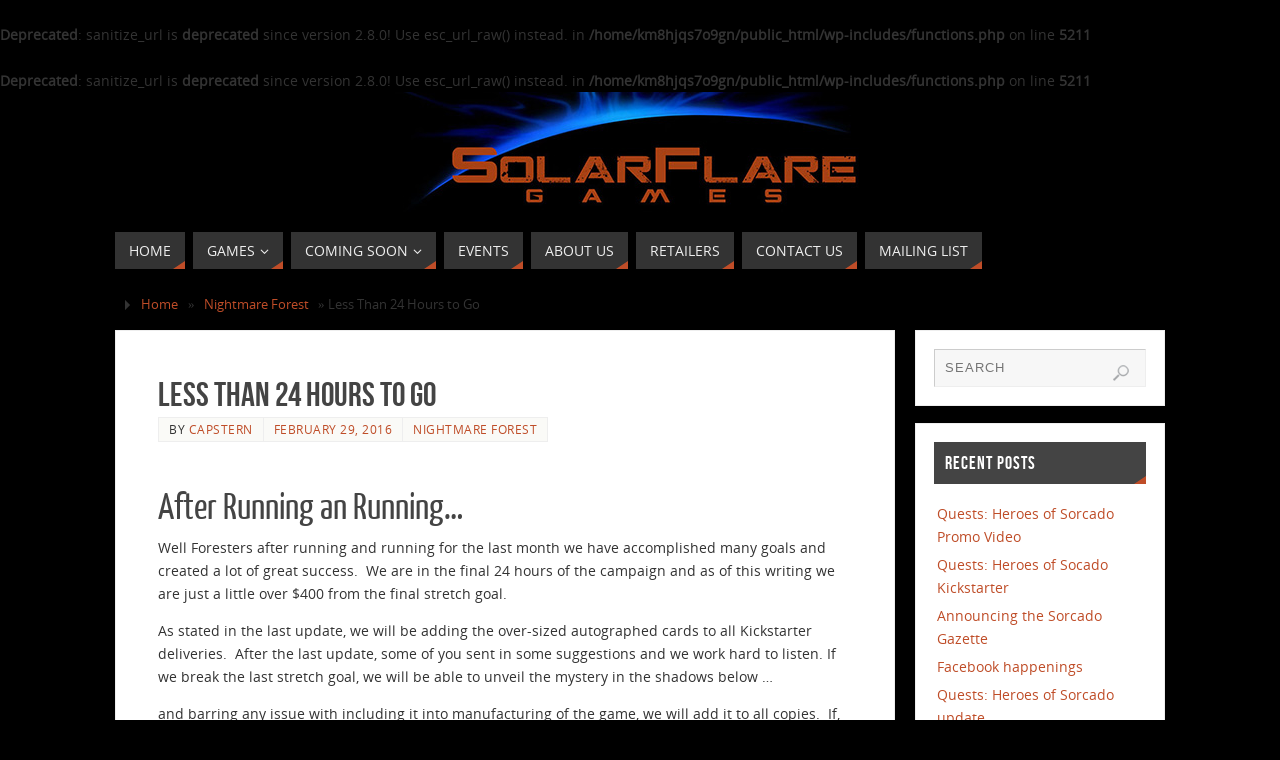

--- FILE ---
content_type: text/html; charset=UTF-8
request_url: https://solarflaregames.com/less-than-24-hours-to-go/
body_size: 12094
content:
<br />
<b>Deprecated</b>:  sanitize_url is <strong>deprecated</strong> since version 2.8.0! Use esc_url_raw() instead. in <b>/home/km8hjqs7o9gn/public_html/wp-includes/functions.php</b> on line <b>5211</b><br />
<br />
<b>Deprecated</b>:  sanitize_url is <strong>deprecated</strong> since version 2.8.0! Use esc_url_raw() instead. in <b>/home/km8hjqs7o9gn/public_html/wp-includes/functions.php</b> on line <b>5211</b><br />
<!DOCTYPE html><html lang="en-US"><head><meta name="viewport" content="width=device-width, user-scalable=yes, initial-scale=1.0, minimum-scale=1.0, maximum-scale=3.0"><meta http-equiv="Content-Type" content="text/html; charset=UTF-8" /><link rel="profile" href="http://gmpg.org/xfn/11" /><link rel="pingback" href="http://solarflaregames.com/xmlrpc.php" /> <script>(function(d){
              var js, id = 'powr-js', ref = d.getElementsByTagName('script')[0];
              if (d.getElementById(id)) {return;}
              js = d.createElement('script'); js.id = id; js.async = true;
              js.src = '//www.powr.io/powr.js';
              js.setAttribute('powr-token','dRNNipUd201432069318');
              js.setAttribute('external-type','wordpress');
              ref.parentNode.insertBefore(js, ref);
            }(document));</script> <meta name='robots' content='index, follow, max-image-preview:large, max-snippet:-1, max-video-preview:-1' /> <!-- This site is optimized with the Yoast SEO plugin v18.5.1 - https://yoast.com/wordpress/plugins/seo/ --><link media="all" href="http://solarflaregames.com/wp-content/cache/autoptimize/css/autoptimize_37b6894c3ba84c39d9f22b75c1c2e052.css" rel="stylesheet" /><title>Less Than 24 Hours to Go |</title><link rel="canonical" href="http://solarflaregames.com/less-than-24-hours-to-go/" /><meta property="og:locale" content="en_US" /><meta property="og:type" content="article" /><meta property="og:title" content="Less Than 24 Hours to Go |" /><meta property="og:description" content="After Running an Running&#8230; Well Foresters after running and running for the last month we have accomplished many goals and created a lot of great success.  We are in the final 24 hours of the campaign and as of this writing we are just a little over $400 from the… Continue reading" /><meta property="og:url" content="http://solarflaregames.com/less-than-24-hours-to-go/" /><meta property="article:publisher" content="https://www.facebook.com/solarflaregames" /><meta property="article:published_time" content="2016-02-29T05:16:37+00:00" /><meta property="og:image" content="https://ci4.googleusercontent.com/proxy/[base64]s0-d-e1-ft#https://ksr-ugc.imgix.net/assets/005/444/376/106946984df50e68371ccf6557cad0d2_original.jpg?v=1456722817&#038;w=700&#038;fit=max&#038;auto=format&#038;q=92&#038;s=c83ecf8ffe35760d6155ae9d9ac25688" /><meta name="twitter:card" content="summary_large_image" /><meta name="twitter:creator" content="@bravefrontier" /><meta name="twitter:site" content="@bravefrontier" /><meta name="twitter:label1" content="Written by" /><meta name="twitter:data1" content="Capstern" /><meta name="twitter:label2" content="Est. reading time" /><meta name="twitter:data2" content="2 minutes" /> <script type="application/ld+json" class="yoast-schema-graph">{"@context":"https://schema.org","@graph":[{"@type":"WebSite","@id":"http://solarflaregames.com/#website","url":"http://solarflaregames.com/","name":"","description":"","potentialAction":[{"@type":"SearchAction","target":{"@type":"EntryPoint","urlTemplate":"http://solarflaregames.com/?s={search_term_string}"},"query-input":"required name=search_term_string"}],"inLanguage":"en-US"},{"@type":"ImageObject","@id":"http://solarflaregames.com/less-than-24-hours-to-go/#primaryimage","inLanguage":"en-US","url":"https://ci4.googleusercontent.com/proxy/[base64]s0-d-e1-ft#https://ksr-ugc.imgix.net/assets/005/444/376/106946984df50e68371ccf6557cad0d2_original.jpg?v=1456722817&amp;w=700&amp;fit=max&amp;auto=format&amp;q=92&amp;s=c83ecf8ffe35760d6155ae9d9ac25688","contentUrl":"https://ci4.googleusercontent.com/proxy/[base64]s0-d-e1-ft#https://ksr-ugc.imgix.net/assets/005/444/376/106946984df50e68371ccf6557cad0d2_original.jpg?v=1456722817&amp;w=700&amp;fit=max&amp;auto=format&amp;q=92&amp;s=c83ecf8ffe35760d6155ae9d9ac25688"},{"@type":"WebPage","@id":"http://solarflaregames.com/less-than-24-hours-to-go/#webpage","url":"http://solarflaregames.com/less-than-24-hours-to-go/","name":"Less Than 24 Hours to Go |","isPartOf":{"@id":"http://solarflaregames.com/#website"},"primaryImageOfPage":{"@id":"http://solarflaregames.com/less-than-24-hours-to-go/#primaryimage"},"datePublished":"2016-02-29T05:16:37+00:00","dateModified":"2016-02-29T05:16:37+00:00","author":{"@id":"http://solarflaregames.com/#/schema/person/4584fe69a86f2e4361ee5bc007236a81"},"breadcrumb":{"@id":"http://solarflaregames.com/less-than-24-hours-to-go/#breadcrumb"},"inLanguage":"en-US","potentialAction":[{"@type":"ReadAction","target":["http://solarflaregames.com/less-than-24-hours-to-go/"]}]},{"@type":"BreadcrumbList","@id":"http://solarflaregames.com/less-than-24-hours-to-go/#breadcrumb","itemListElement":[{"@type":"ListItem","position":1,"name":"Home","item":"http://solarflaregames.com/"},{"@type":"ListItem","position":2,"name":"Less Than 24 Hours to Go"}]},{"@type":"Person","@id":"http://solarflaregames.com/#/schema/person/4584fe69a86f2e4361ee5bc007236a81","name":"Capstern","url":"http://solarflaregames.com/author/capstern/"}]}</script> <!-- / Yoast SEO plugin. --><link rel='dns-prefetch' href='//maxcdn.bootstrapcdn.com' /><link rel='dns-prefetch' href='//s.w.org' /><link href='https://sp-ao.shortpixel.ai' rel='preconnect' /><link rel="alternate" type="application/rss+xml" title=" &raquo; Feed" href="http://solarflaregames.com/feed/" /><link rel="alternate" type="application/rss+xml" title=" &raquo; Comments Feed" href="http://solarflaregames.com/comments/feed/" /><link rel="alternate" type="text/calendar" title=" &raquo; iCal Feed" href="http://solarflaregames.com/events/?ical=1" /> <!-- This site uses the Google Analytics by MonsterInsights plugin v8.5.0 - Using Analytics tracking - https://www.monsterinsights.com/ --> <script src="http://www.googletagmanager.com/gtag/js?id=UA-54866612-1"  data-cfasync="false" data-wpfc-render="false" type="text/javascript" async></script> <script data-cfasync="false" data-wpfc-render="false" type="text/javascript">var mi_version = '8.5.0';
				var mi_track_user = true;
				var mi_no_track_reason = '';
				
								var disableStrs = [
															'ga-disable-UA-54866612-1',
									];

				/* Function to detect opted out users */
				function __gtagTrackerIsOptedOut() {
					for ( var index = 0; index < disableStrs.length; index++ ) {
						if ( document.cookie.indexOf( disableStrs[ index ] + '=true' ) > -1 ) {
							return true;
						}
					}

					return false;
				}

				/* Disable tracking if the opt-out cookie exists. */
				if ( __gtagTrackerIsOptedOut() ) {
					for ( var index = 0; index < disableStrs.length; index++ ) {
						window[ disableStrs[ index ] ] = true;
					}
				}

				/* Opt-out function */
				function __gtagTrackerOptout() {
					for ( var index = 0; index < disableStrs.length; index++ ) {
						document.cookie = disableStrs[ index ] + '=true; expires=Thu, 31 Dec 2099 23:59:59 UTC; path=/';
						window[ disableStrs[ index ] ] = true;
					}
				}

				if ( 'undefined' === typeof gaOptout ) {
					function gaOptout() {
						__gtagTrackerOptout();
					}
				}
								window.dataLayer = window.dataLayer || [];

				window.MonsterInsightsDualTracker = {
					helpers: {},
					trackers: {},
				};
				if ( mi_track_user ) {
					function __gtagDataLayer() {
						dataLayer.push( arguments );
					}

					function __gtagTracker( type, name, parameters ) {
						if (!parameters) {
							parameters = {};
						}

						if (parameters.send_to) {
							__gtagDataLayer.apply( null, arguments );
							return;
						}

						if ( type === 'event' ) {
							
															parameters.send_to = monsterinsights_frontend.ua;
								__gtagDataLayer( type, name, parameters );
													} else {
							__gtagDataLayer.apply( null, arguments );
						}
					}
					__gtagTracker( 'js', new Date() );
					__gtagTracker( 'set', {
						'developer_id.dZGIzZG' : true,
											} );
															__gtagTracker( 'config', 'UA-54866612-1', {"forceSSL":"true"} );
										window.gtag = __gtagTracker;											(function () {
							/* https://developers.google.com/analytics/devguides/collection/analyticsjs/ */
							/* ga and __gaTracker compatibility shim. */
							var noopfn = function () {
								return null;
							};
							var newtracker = function () {
								return new Tracker();
							};
							var Tracker = function () {
								return null;
							};
							var p = Tracker.prototype;
							p.get = noopfn;
							p.set = noopfn;
							p.send = function (){
								var args = Array.prototype.slice.call(arguments);
								args.unshift( 'send' );
								__gaTracker.apply(null, args);
							};
							var __gaTracker = function () {
								var len = arguments.length;
								if ( len === 0 ) {
									return;
								}
								var f = arguments[len - 1];
								if ( typeof f !== 'object' || f === null || typeof f.hitCallback !== 'function' ) {
									if ( 'send' === arguments[0] ) {
										var hitConverted, hitObject = false, action;
										if ( 'event' === arguments[1] ) {
											if ( 'undefined' !== typeof arguments[3] ) {
												hitObject = {
													'eventAction': arguments[3],
													'eventCategory': arguments[2],
													'eventLabel': arguments[4],
													'value': arguments[5] ? arguments[5] : 1,
												}
											}
										}
										if ( 'pageview' === arguments[1] ) {
											if ( 'undefined' !== typeof arguments[2] ) {
												hitObject = {
													'eventAction': 'page_view',
													'page_path' : arguments[2],
												}
											}
										}
										if ( typeof arguments[2] === 'object' ) {
											hitObject = arguments[2];
										}
										if ( typeof arguments[5] === 'object' ) {
											Object.assign( hitObject, arguments[5] );
										}
										if ( 'undefined' !== typeof arguments[1].hitType ) {
											hitObject = arguments[1];
											if ( 'pageview' === hitObject.hitType ) {
												hitObject.eventAction = 'page_view';
											}
										}
										if ( hitObject ) {
											action = 'timing' === arguments[1].hitType ? 'timing_complete' : hitObject.eventAction;
											hitConverted = mapArgs( hitObject );
											__gtagTracker( 'event', action, hitConverted );
										}
									}
									return;
								}

								function mapArgs( args ) {
									var arg, hit = {};
									var gaMap = {
										'eventCategory': 'event_category',
										'eventAction': 'event_action',
										'eventLabel': 'event_label',
										'eventValue': 'event_value',
										'nonInteraction': 'non_interaction',
										'timingCategory': 'event_category',
										'timingVar': 'name',
										'timingValue': 'value',
										'timingLabel': 'event_label',
										'page' : 'page_path',
										'location' : 'page_location',
										'title' : 'page_title',
									};
									for ( arg in args ) {
																				if ( ! ( ! args.hasOwnProperty(arg) || ! gaMap.hasOwnProperty(arg) ) ) {
											hit[gaMap[arg]] = args[arg];
										} else {
											hit[arg] = args[arg];
										}
									}
									return hit;
								}

								try {
									f.hitCallback();
								} catch ( ex ) {
								}
							};
							__gaTracker.create = newtracker;
							__gaTracker.getByName = newtracker;
							__gaTracker.getAll = function () {
								return [];
							};
							__gaTracker.remove = noopfn;
							__gaTracker.loaded = true;
							window['__gaTracker'] = __gaTracker;
						})();
									} else {
										console.log( "" );
					( function () {
							function __gtagTracker() {
								return null;
							}
							window['__gtagTracker'] = __gtagTracker;
							window['gtag'] = __gtagTracker;
					} )();
									}</script> <!-- / Google Analytics by MonsterInsights --> <script type="text/javascript">window._wpemojiSettings = {"baseUrl":"https:\/\/s.w.org\/images\/core\/emoji\/13.1.0\/72x72\/","ext":".png","svgUrl":"https:\/\/s.w.org\/images\/core\/emoji\/13.1.0\/svg\/","svgExt":".svg","source":{"concatemoji":"http:\/\/solarflaregames.com\/wp-includes\/js\/wp-emoji-release.min.js?ver=5.8.4"}};
			!function(e,a,t){var n,r,o,i=a.createElement("canvas"),p=i.getContext&&i.getContext("2d");function s(e,t){var a=String.fromCharCode;p.clearRect(0,0,i.width,i.height),p.fillText(a.apply(this,e),0,0);e=i.toDataURL();return p.clearRect(0,0,i.width,i.height),p.fillText(a.apply(this,t),0,0),e===i.toDataURL()}function c(e){var t=a.createElement("script");t.src=e,t.defer=t.type="text/javascript",a.getElementsByTagName("head")[0].appendChild(t)}for(o=Array("flag","emoji"),t.supports={everything:!0,everythingExceptFlag:!0},r=0;r<o.length;r++)t.supports[o[r]]=function(e){if(!p||!p.fillText)return!1;switch(p.textBaseline="top",p.font="600 32px Arial",e){case"flag":return s([127987,65039,8205,9895,65039],[127987,65039,8203,9895,65039])?!1:!s([55356,56826,55356,56819],[55356,56826,8203,55356,56819])&&!s([55356,57332,56128,56423,56128,56418,56128,56421,56128,56430,56128,56423,56128,56447],[55356,57332,8203,56128,56423,8203,56128,56418,8203,56128,56421,8203,56128,56430,8203,56128,56423,8203,56128,56447]);case"emoji":return!s([10084,65039,8205,55357,56613],[10084,65039,8203,55357,56613])}return!1}(o[r]),t.supports.everything=t.supports.everything&&t.supports[o[r]],"flag"!==o[r]&&(t.supports.everythingExceptFlag=t.supports.everythingExceptFlag&&t.supports[o[r]]);t.supports.everythingExceptFlag=t.supports.everythingExceptFlag&&!t.supports.flag,t.DOMReady=!1,t.readyCallback=function(){t.DOMReady=!0},t.supports.everything||(n=function(){t.readyCallback()},a.addEventListener?(a.addEventListener("DOMContentLoaded",n,!1),e.addEventListener("load",n,!1)):(e.attachEvent("onload",n),a.attachEvent("onreadystatechange",function(){"complete"===a.readyState&&t.readyCallback()})),(n=t.source||{}).concatemoji?c(n.concatemoji):n.wpemoji&&n.twemoji&&(c(n.twemoji),c(n.wpemoji)))}(window,document,window._wpemojiSettings);</script> <link rel='stylesheet' id='sb-font-awesome-css'  href='https://maxcdn.bootstrapcdn.com/font-awesome/4.7.0/css/font-awesome.min.css?ver=5.8.4' type='text/css' media='all' /> <script type='text/javascript' src='http://solarflaregames.com/wp-includes/js/jquery/jquery.min.js?ver=3.6.0' id='jquery-core-js'></script> <script data-cfasync="false" data-wpfc-render="false" type="text/javascript" id='monsterinsights-frontend-script-js-extra'>/* <![CDATA[ */
var monsterinsights_frontend = {"js_events_tracking":"true","download_extensions":"doc,pdf,ppt,zip,xls,docx,pptx,xlsx","inbound_paths":"[]","home_url":"http:\/\/solarflaregames.com","hash_tracking":"false","ua":"UA-54866612-1","v4_id":""};/* ]]> */</script> <script type='text/javascript' id='bwg_frontend-js-extra'>/* <![CDATA[ */
var bwg_objectsL10n = {"bwg_field_required":"field is required.","bwg_mail_validation":"This is not a valid email address.","bwg_search_result":"There are no images matching your search.","bwg_select_tag":"Select Tag","bwg_order_by":"Order By","bwg_search":"Search","bwg_show_ecommerce":"Show Ecommerce","bwg_hide_ecommerce":"Hide Ecommerce","bwg_show_comments":"Show Comments","bwg_hide_comments":"Hide Comments","bwg_restore":"Restore","bwg_maximize":"Maximize","bwg_fullscreen":"Fullscreen","bwg_exit_fullscreen":"Exit Fullscreen","bwg_search_tag":"SEARCH...","bwg_tag_no_match":"No tags found","bwg_all_tags_selected":"All tags selected","bwg_tags_selected":"tags selected","play":"Play","pause":"Pause","is_pro":"","bwg_play":"Play","bwg_pause":"Pause","bwg_hide_info":"Hide info","bwg_show_info":"Show info","bwg_hide_rating":"Hide rating","bwg_show_rating":"Show rating","ok":"Ok","cancel":"Cancel","select_all":"Select all","lazy_load":"0","lazy_loader":"http:\/\/solarflaregames.com\/wp-content\/plugins\/photo-gallery\/images\/ajax_loader.png","front_ajax":"0","bwg_tag_see_all":"see all tags","bwg_tag_see_less":"see less tags"};
/* ]]> */</script> <script type='text/javascript' id='parabola-frontend-js-extra'>/* <![CDATA[ */
var parabola_settings = {"masonry":"0","magazine":"0","mobile":"1","fitvids":"1"};
/* ]]> */</script> <link rel="https://api.w.org/" href="http://solarflaregames.com/wp-json/" /><link rel="alternate" type="application/json" href="http://solarflaregames.com/wp-json/wp/v2/posts/989" /><link rel="EditURI" type="application/rsd+xml" title="RSD" href="http://solarflaregames.com/xmlrpc.php?rsd" /><link rel="wlwmanifest" type="application/wlwmanifest+xml" href="http://solarflaregames.com/wp-includes/wlwmanifest.xml" /><link rel='shortlink' href='http://solarflaregames.com/?p=989' /><link rel="alternate" type="application/json+oembed" href="http://solarflaregames.com/wp-json/oembed/1.0/embed?url=http%3A%2F%2Fsolarflaregames.com%2Fless-than-24-hours-to-go%2F" /><link rel="alternate" type="text/xml+oembed" href="http://solarflaregames.com/wp-json/oembed/1.0/embed?url=http%3A%2F%2Fsolarflaregames.com%2Fless-than-24-hours-to-go%2F&#038;format=xml" /> <script type="text/javascript">var ajaxurl = "http://solarflaregames.com/wp-admin/admin-ajax.php";</script><!-- Global site tag (gtag.js) - Google Analytics --> <script async src="https://www.googletagmanager.com/gtag/js?id=UA-54867914-1"></script> <script>window.dataLayer = window.dataLayer || [];
  function gtag(){dataLayer.push(arguments);}
  gtag('js', new Date());

  gtag('config', 'UA-54867914-1');</script> <script type="application/javascript">(function(b,o,n,g,s,r,c){if(b[s])return;b[s]={};b[s].scriptToken="Xy0xOTU0NjkxMzAw";b[s].callsQueue=[];b[s].api=function(){b[s].callsQueue.push(arguments);};r=o.createElement(n);c=o.getElementsByTagName(n)[0];r.async=1;r.src=g;r.id=s+n;c.parentNode.insertBefore(r,c);})(window,document,"script","https://cdn.oribi.io/Xy0xOTU0NjkxMzAw/oribi.js","ORIBI");</script><script type="text/javascript">var ajaxurl = "http://solarflaregames.com/wp-admin/admin-ajax.php";</script><meta name="tec-api-version" content="v1"><meta name="tec-api-origin" content="http://solarflaregames.com"><link rel="alternate" href="http://solarflaregames.com/wp-json/tribe/events/v1/" /> <script>document.documentElement.className = document.documentElement.className.replace( 'no-js', 'js' );</script> <link rel="icon" href="https://sp-ao.shortpixel.ai/client/to_webp,q_glossy,ret_img,w_32,h_32/http://solarflaregames.com/wp-content/uploads/2015/05/cropped-sfg-logo-16x16-1-32x32.jpg" sizes="32x32" /><link rel="icon" href="https://sp-ao.shortpixel.ai/client/to_webp,q_glossy,ret_img,w_192,h_192/http://solarflaregames.com/wp-content/uploads/2015/05/cropped-sfg-logo-16x16-1-192x192.jpg" sizes="192x192" /><link rel="apple-touch-icon" href="https://sp-ao.shortpixel.ai/client/to_webp,q_glossy,ret_img,w_180,h_180/http://solarflaregames.com/wp-content/uploads/2015/05/cropped-sfg-logo-16x16-1-180x180.jpg" /><meta name="msapplication-TileImage" content="http://solarflaregames.com/wp-content/uploads/2015/05/cropped-sfg-logo-16x16-1-270x270.jpg" /> <!--[if lt IE 9]> <script>document.createElement('header');
document.createElement('nav');
document.createElement('section');
document.createElement('article');
document.createElement('aside');
document.createElement('footer');</script> <![endif]--></head><body class="post-template-default single single-post postid-989 single-format-standard custom-background tribe-no-js parabola-image-none caption-light meta-light parabola_triagles parabola-menu-left"><div id="toTop"></div><div id="wrapper" class="hfeed"><div id="header-full"><header id="header"><div id="masthead"><div id="branding" role="banner" > <img decoding="async" id="bg_image" alt="" title="" data-src="https://sp-ao.shortpixel.ai/client/to_webp,q_glossy,ret_img/http://solarflaregames.com/wp-content/uploads/2015/05/sfg-logo-top-1050x120.jpg" class="lazyload" src="[data-uri]" /><noscript><img decoding="async" id="bg_image" alt="" title="" src="https://sp-ao.shortpixel.ai/client/to_webp,q_glossy,ret_img/http://solarflaregames.com/wp-content/uploads/2015/05/sfg-logo-top-1050x120.jpg"  /></noscript><div id="header-container"><div><div id="site-title"><span> <a href="http://solarflaregames.com/" title="" rel="home"></a> </span></div><div id="site-description" ></div></div><div class="socials" id="sheader"> <a  target="_blank"  rel="nofollow" href="http://www.facebook.com/solarflaregames"
 class="socialicons social-Facebook" title="Facebook"> <img decoding="async" alt="Facebook" data-src="https://sp-ao.shortpixel.ai/client/to_webp,q_glossy,ret_img/http://solarflaregames.com/wp-content/themes/parabola/images/socials/Facebook.png" class="lazyload" src="[data-uri]" /><noscript><img decoding="async" alt="Facebook" data-src="https://sp-ao.shortpixel.ai/client/to_webp,q_glossy,ret_img/http://solarflaregames.com/wp-content/themes/parabola/images/socials/Facebook.png" class="lazyload" src="[data-uri]" /><noscript><img decoding="async" alt="Facebook" src="https://sp-ao.shortpixel.ai/client/to_webp,q_glossy,ret_img/http://solarflaregames.com/wp-content/themes/parabola/images/socials/Facebook.png" /></noscript></noscript> </a> <a  target="_blank"  rel="nofollow" href="http://www.twitter.com/bravefrontier"
 class="socialicons social-Twitter" title="Twitter"> <img decoding="async" alt="Twitter" data-src="https://sp-ao.shortpixel.ai/client/to_webp,q_glossy,ret_img/http://solarflaregames.com/wp-content/themes/parabola/images/socials/Twitter.png" class="lazyload" src="[data-uri]" /><noscript><img decoding="async" alt="Twitter" data-src="https://sp-ao.shortpixel.ai/client/to_webp,q_glossy,ret_img/http://solarflaregames.com/wp-content/themes/parabola/images/socials/Twitter.png" class="lazyload" src="[data-uri]" /><noscript><img decoding="async" alt="Twitter" src="https://sp-ao.shortpixel.ai/client/to_webp,q_glossy,ret_img/http://solarflaregames.com/wp-content/themes/parabola/images/socials/Twitter.png" /></noscript></noscript> </a> <a  target="_blank"  rel="nofollow" href="http://www.youtube.com/c/SolarflaregamesLLC"
 class="socialicons social-YouTube" title="YouTube"> <img decoding="async" alt="YouTube" data-src="https://sp-ao.shortpixel.ai/client/to_webp,q_glossy,ret_img/http://solarflaregames.com/wp-content/themes/parabola/images/socials/YouTube.png" class="lazyload" src="[data-uri]" /><noscript><img decoding="async" alt="YouTube" data-src="https://sp-ao.shortpixel.ai/client/to_webp,q_glossy,ret_img/http://solarflaregames.com/wp-content/themes/parabola/images/socials/YouTube.png" class="lazyload" src="[data-uri]" /><noscript><img decoding="async" alt="YouTube" src="https://sp-ao.shortpixel.ai/client/to_webp,q_glossy,ret_img/http://solarflaregames.com/wp-content/themes/parabola/images/socials/YouTube.png" /></noscript></noscript> </a> <a  target="_blank"  rel="nofollow" href="https://www.instagram.com/solarflaregames/"
 class="socialicons social-Instagram" title="Instagram"> <img decoding="async" alt="Instagram" data-src="https://sp-ao.shortpixel.ai/client/to_webp,q_glossy,ret_img/http://solarflaregames.com/wp-content/themes/parabola/images/socials/Instagram.png" class="lazyload" src="[data-uri]" /><noscript><img decoding="async" alt="Instagram" data-src="https://sp-ao.shortpixel.ai/client/to_webp,q_glossy,ret_img/http://solarflaregames.com/wp-content/themes/parabola/images/socials/Instagram.png" class="lazyload" src="[data-uri]" /><noscript><img decoding="async" alt="Instagram" src="https://sp-ao.shortpixel.ai/client/to_webp,q_glossy,ret_img/http://solarflaregames.com/wp-content/themes/parabola/images/socials/Instagram.png" /></noscript></noscript> </a> <a  target="_blank"  rel="nofollow" href="/contact-us/"
 class="socialicons social-Contact" title="Contact"> <img decoding="async" alt="Contact" data-src="https://sp-ao.shortpixel.ai/client/to_webp,q_glossy,ret_img/http://solarflaregames.com/wp-content/themes/parabola/images/socials/Contact.png" class="lazyload" src="[data-uri]" /><noscript><img decoding="async" alt="Contact" data-src="https://sp-ao.shortpixel.ai/client/to_webp,q_glossy,ret_img/http://solarflaregames.com/wp-content/themes/parabola/images/socials/Contact.png" class="lazyload" src="[data-uri]" /><noscript><img decoding="async" alt="Contact" src="https://sp-ao.shortpixel.ai/client/to_webp,q_glossy,ret_img/http://solarflaregames.com/wp-content/themes/parabola/images/socials/Contact.png" /></noscript></noscript> </a></div></div><div style="clear:both;"></div></div><!-- #branding --> <a id="nav-toggle"><span>&nbsp;</span></a><nav id="access" class="jssafe" role="navigation"><div class="skip-link screen-reader-text"><a href="#content" title="Skip to content">Skip to content</a></div><div class="menu"><ul id="prime_nav" class="menu"><li id="menu-item-21" class="menu-item menu-item-type-custom menu-item-object-custom menu-item-21"><a href="http://www.solarflaregames.com"><span>Home</span></a></li><li id="menu-item-1560" class="menu-item menu-item-type-post_type menu-item-object-page menu-item-has-children menu-item-1560"><a href="http://solarflaregames.com/games/"><span>Games</span></a><ul class="sub-menu"><li id="menu-item-1928" class="menu-item menu-item-type-post_type menu-item-object-page menu-item-has-children menu-item-1928"><a href="http://solarflaregames.com/archmage-origins/"><span>Archmage Origins</span></a><ul class="sub-menu"><li id="menu-item-1945" class="menu-item menu-item-type-post_type menu-item-object-page menu-item-1945"><a href="http://solarflaregames.com/archmage-origins/archmage-origins-rules/"><span>Archmage Origins Rules</span></a></li><li id="menu-item-2038" class="menu-item menu-item-type-post_type menu-item-object-page menu-item-2038"><a href="http://solarflaregames.com/archmage-origins/archmage-origins-faq/"><span>Archmage Origins FAQ</span></a></li><li id="menu-item-2033" class="menu-item menu-item-type-post_type menu-item-object-page menu-item-2033"><a href="http://solarflaregames.com/archmage-origins/archmage-origins-reviews/"><span>Archmage Origins Reviews</span></a></li></ul></li><li id="menu-item-1100" class="menu-item menu-item-type-post_type menu-item-object-page menu-item-has-children menu-item-1100"><a href="http://solarflaregames.com/nightmare-forest/nightmare-forest-alien-invasion/"><span>Nightmare Forest: Alien Invasion</span></a><ul class="sub-menu"><li id="menu-item-1943" class="menu-item menu-item-type-post_type menu-item-object-page menu-item-1943"><a href="http://solarflaregames.com/nightmare-forest/nightmare-forest-alien-invasion/nightmare-forest-alien-invasion-rules/"><span>Nightmare Forest: Alien Invasion Rules</span></a></li></ul></li><li id="menu-item-1649" class="menu-item menu-item-type-post_type menu-item-object-page menu-item-1649"><a href="http://solarflaregames.com/nightmare-forest/nightmare-forest-udder-terror/"><span>Nightmare Forest – Udder Terror</span></a></li><li id="menu-item-1654" class="menu-item menu-item-type-post_type menu-item-object-page menu-item-has-children menu-item-1654"><a href="http://solarflaregames.com/nightmare-forest/nightmare-forest-dead-run/"><span>Nightmare Forest – Dead Run</span></a><ul class="sub-menu"><li id="menu-item-811" class="menu-item menu-item-type-post_type menu-item-object-page menu-item-811"><a href="http://solarflaregames.com/nightmare-forest/nightmare-forest-dead-run-reviews/"><span>Nightmare Forest: Dead Run Reviews</span></a></li><li id="menu-item-812" class="menu-item menu-item-type-post_type menu-item-object-page menu-item-812"><a href="http://solarflaregames.com/nightmare-forest/nightmare-forest-dead-run-rule-book/"><span>Nightmare Forest: Dead Run Rule Book</span></a></li></ul></li><li id="menu-item-2381" class="menu-item menu-item-type-post_type menu-item-object-page menu-item-has-children menu-item-2381"><a href="http://solarflaregames.com/games/quests-heroes-of-sorcado/"><span>Quests: Heroes of Sorcado</span></a><ul class="sub-menu"><li id="menu-item-2897" class="menu-item menu-item-type-post_type menu-item-object-page menu-item-2897"><a href="http://solarflaregames.com/quests-heroes-of-sorcado-previews-and-reviews/"><span>Quests: Heroes of Sorcado Previews and Reviews</span></a></li><li id="menu-item-2728" class="menu-item menu-item-type-post_type menu-item-object-page menu-item-2728"><a href="http://solarflaregames.com/sorcado-gazette-news-from-the-exciting-fantasy-world-of-sorcado/"><span>Sorcado Gazette – news from the exciting fantasy world of Sorcado</span></a></li><li id="menu-item-2918" class="menu-item menu-item-type-post_type menu-item-object-page menu-item-2918"><a href="http://solarflaregames.com/quests-heroes-of-sorcado-rule-book/"><span>Quests: Heroes of Sorcado Rule Book</span></a></li><li id="menu-item-2958" class="menu-item menu-item-type-post_type menu-item-object-page menu-item-2958"><a href="http://solarflaregames.com/quests-heroes-of-sorcado-heroes/"><span>Quests: Heroes of Sorcado – Heroes</span></a></li></ul></li><li id="menu-item-2236" class="menu-item menu-item-type-post_type menu-item-object-page menu-item-has-children menu-item-2236"><a href="http://solarflaregames.com/out-of-print-games/"><span>Out of Print Games</span></a><ul class="sub-menu"><li id="menu-item-303" class="menu-item menu-item-type-post_type menu-item-object-page menu-item-has-children menu-item-303"><a href="http://solarflaregames.com/dumpster-brawl/"><span>Dumpster Brawl</span></a><ul class="sub-menu"><li id="menu-item-426" class="menu-item menu-item-type-post_type menu-item-object-page menu-item-426"><a href="http://solarflaregames.com/dumpster-brawl/dumpster-brawl-characters/"><span>Dumpster Brawl Characters</span></a></li><li id="menu-item-389" class="menu-item menu-item-type-post_type menu-item-object-page menu-item-389"><a href="http://solarflaregames.com/dumpster-brawl/dumpster-brawl-rule-book/"><span>Dumpster Brawl Rule Book</span></a></li></ul></li><li id="menu-item-2241" class="menu-item menu-item-type-post_type menu-item-object-page menu-item-has-children menu-item-2241"><a href="http://solarflaregames.com/thrash-car/"><span>Thrash-Car</span></a><ul class="sub-menu"><li id="menu-item-2242" class="menu-item menu-item-type-post_type menu-item-object-page menu-item-2242"><a href="http://solarflaregames.com/thrash-car/thrash-car-rules/"><span>Thrash Car Rules</span></a></li></ul></li><li id="menu-item-1602" class="menu-item menu-item-type-post_type menu-item-object-page menu-item-1602"><a href="http://solarflaregames.com/the-lords-of-rock/lords-rock-moshpit/"><span>The Lords of Rock Moshpit</span></a></li><li id="menu-item-120" class="menu-item menu-item-type-post_type menu-item-object-page menu-item-has-children menu-item-120"><a href="http://solarflaregames.com/the-lords-of-rock/"><span>The Lords of Rock</span></a><ul class="sub-menu"><li id="menu-item-933" class="menu-item menu-item-type-post_type menu-item-object-page menu-item-933"><a href="http://solarflaregames.com/the-lords-of-rock/the-lords-of-rock-art-gallery/"><span>The Lords of Rock Art Gallery</span></a></li><li id="menu-item-1555" class="menu-item menu-item-type-post_type menu-item-object-page menu-item-1555"><a href="http://solarflaregames.com/the-lords-of-rock/lords-rock-rule-book/"><span>The Lords of Rock Rule Book</span></a></li><li id="menu-item-1586" class="menu-item menu-item-type-post_type menu-item-object-page menu-item-1586"><a href="http://solarflaregames.com/the-lords-of-rock/lords-rock-faq/"><span>The Lords of Rock – FAQ</span></a></li></ul></li></ul></li></ul></li><li id="menu-item-169" class="menu-item menu-item-type-post_type menu-item-object-page menu-item-has-children menu-item-169"><a href="http://solarflaregames.com/in-development/"><span>Coming Soon</span></a><ul class="sub-menu"><li id="menu-item-1956" class="menu-item menu-item-type-post_type menu-item-object-page menu-item-1956"><a href="http://solarflaregames.com/nightmare-forest/nightmare-forest-monstrous-horde/"><span>Monstrous Horde</span></a></li></ul></li><li id="menu-item-88" class="menu-item menu-item-type-post_type menu-item-object-page menu-item-88"><a href="http://solarflaregames.com/upcoming-events/"><span>Events</span></a></li><li id="menu-item-744" class="menu-item menu-item-type-post_type menu-item-object-page menu-item-744"><a href="http://solarflaregames.com/about-us/"><span>About Us</span></a></li><li id="menu-item-1551" class="menu-item menu-item-type-post_type menu-item-object-page menu-item-1551"><a href="http://solarflaregames.com/about-us/retailer-inquires/"><span>Retailers</span></a></li><li id="menu-item-138" class="menu-item menu-item-type-post_type menu-item-object-page menu-item-138"><a href="http://solarflaregames.com/contact-us/"><span>Contact Us</span></a></li><li id="menu-item-2959" class="menu-item menu-item-type-post_type menu-item-object-page menu-item-2959"><a href="http://solarflaregames.com/mailing-list/"><span>Mailing List</span></a></li></ul></div></nav><!-- #access --></div><!-- #masthead --><div style="clear:both;height:1px;width:1px;"></div></header><!-- #header --></div><!-- #header-full --><div id="main"><div  id="forbottom" ><div style="clear:both;"></div><div class="breadcrumbs"><a href="http://solarflaregames.com">Home</a> &raquo; <a href="http://solarflaregames.com/category/nightmare-forest/">Nightmare Forest</a> &raquo; <span class="current">Less Than 24 Hours to Go</span></div><!--breadcrumbs--><section id="container" class="two-columns-right"><div id="content" role="main"><div id="post-989" class="post-989 post type-post status-publish format-standard hentry category-nightmare-forest"><h1 class="entry-title">Less Than 24 Hours to Go</h1><div class="entry-meta"> &nbsp; <span class="author vcard" >By <a class="url fn n" rel="author" href="http://solarflaregames.com/author/capstern/" title="View all posts by Capstern">Capstern</a></span> <span><time class="onDate date published" datetime="2016-02-29T05:16:37+00:00"> <a href="http://solarflaregames.com/less-than-24-hours-to-go/" rel="bookmark">February 29, 2016</a> </time></span><time class="updated"  datetime="2016-02-29T05:16:37+00:00">February 29, 2016</time> <span class="bl_categ"> <a href="http://solarflaregames.com/category/nightmare-forest/" rel="tag">Nightmare Forest</a> </span></div><!-- .entry-meta --><div class="entry-content"><h1>After Running an Running&#8230;</h1><p>Well Foresters after running and running for the last month we have accomplished many goals and created a lot of great success.  We are in the final 24 hours of the campaign and as of this writing we are just a little over $400 from the final stretch goal.</p><p>As stated in the last update, we will be adding the over-sized autographed cards to all Kickstarter deliveries.  After the last update, some of you sent in some suggestions and we work hard to listen. If we break the last stretch goal, we will be able to unveil the mystery in the shadows below &#8230;</p><div><figure><img decoding="async" class="CToWUd a6T" tabindex="0" src="https://ci4.googleusercontent.com/proxy/[base64]s0-d-e1-ft#https://ksr-ugc.imgix.net/assets/005/444/376/106946984df50e68371ccf6557cad0d2_original.jpg?v=1456722817&amp;w=700&amp;fit=max&amp;auto=format&amp;q=92&amp;s=c83ecf8ffe35760d6155ae9d9ac25688" alt="" /></figure></div><p>and barring any issue with including it into manufacturing of the game, we will add it to all copies.  If, for some reason, we just cannot include it into the game &#8211; we will make sure it is one of the voting choices for over-sized cards.  We will make the art that is under the boxes on the play mat a voting choice as well.</p><p>We cannot promise 100%, but we promise that we will do everything we can, without causing an delays with the game, to get it included <i>if we break that last stretch goal</i>.</p><h1>FRANK!!!!!</h1><p>Those of you who have met us have heard the story about &#8220;Frank &#8211; Da Devil!&#8221;  I (Dave) thought I would share a fun little story here near the end of the campaign.  When I met my wife she had this pug/beagle mix named Frank.  Frank does not really like men and would just give me regular stink-eye.  So, I started referring to him as &#8220;Frank da Devil&#8221; and his cat friend Kitten as &#8220;Da Minion.&#8221;  This has been an ongoing joke in the house and even lead to turning Frank into one of the zombies.</p><div><figure><img decoding="async" class="CToWUd a6T" tabindex="0" src="https://ci6.googleusercontent.com/proxy/[base64]s0-d-e1-ft#https://ksr-ugc.imgix.net/assets/005/444/332/a1d23ecacb54d742386a7938ca13c9fe_original.jpg?v=1456721485&amp;w=700&amp;fit=max&amp;auto=format&amp;q=92&amp;s=58f5e566f323dd0d0db3ccee23552c59" alt="I know! He is  totally evil looking right?" /><figcaption>I know! He is totally evil looking right?</figcaption></figure></div><h1>I Still Hear &#8216;Em&#8230;</h1><p>The zombies are still out there and right behind us!  So, please help us all and share this link  <a href="https://emails.kickstarter.com/mpss/c/6QA/6TYCAA/t.1v3/guaYgX8jS-uJFbpOXrLmbw/h2/Kvh8eyEDYxccobuZZtapCUX-2Buyj4rUau9-2F7EUH2fWjFqybQfNFjewcuktQEk-2BxguQNjNqQejbTsF2mY2gK9XWYLq8LDvABLb7TZ7BaFJ6K6wgzfryfKQJMmcZcqoxTOy" target="_blank">https://www.kickstarter.com/<wbr />projects/bravefrontierstudios/<wbr />nightmare-forest-dead-run</a> with as many people as you can as the campaign winds down.</p><ul><li>The more people who know (wait that&#8217;s not quite right)</li><li>Knowing is half funded (no that&#8217;s not quite it either)</li><li>Share and share for stretch goals (hmmmmmm)</li></ul><p>Well you get what I mean!   Thank you all so much for your continued support and belief in this project.  Dare I call you fans?  If you think of yourself as one, please visit <a href="https://emails.kickstarter.com/mpss/c/6QA/6TYCAA/t.1v3/guaYgX8jS-uJFbpOXrLmbw/h3/xtbu-2Bg2feAj-2F8ANXUt0f8sXXtiGHwI-2BQhqjUQjzTWZ-2Fbple60MQFPpdQ6ul-2BoKUagdRC29pIMVueEfsd1vkS-2BoUw3L8Fxvt2HSKKnfwtlXE-3D" target="_blank">BoardGameGeek.com</a> and click the heart on the Nightmare Forest page and show that you are a fan.</p><p>Frank thanks you too, but he thinks you have food.</p><p>Have an amazing <span class="aBn" tabindex="0" data-term="goog_703731958"><span class="aQJ">Monday</span></span> and I look forward to seeing you all (most of you intact) at the car!</p></div><!-- .entry-content --><div class="entry-utility"> <span class="bl_bookmark">Bookmark the <a href="http://solarflaregames.com/less-than-24-hours-to-go/" title="Permalink to Less Than 24 Hours to Go" rel="bookmark">permalink</a>. </span></div><!-- .entry-utility --></div><!-- #post-## --><div id="nav-below" class="navigation"><div class="nav-previous"><a href="http://solarflaregames.com/nightmare-forest-5th-stretch-goal-shattered/" rel="prev"><span class="meta-nav">&laquo;</span> Nightmare Forest &#8211; 5th Stretch Goal Shattered!!!!</a></div><div class="nav-next"><a href="http://solarflaregames.com/come-on-everyone-i-can-see-the-road/" rel="next">Come on Everyone, I can see the Road! <span class="meta-nav">&raquo;</span></a></div></div><!-- #nav-below --><div id="comments" class="hideme"><p class="nocomments">Comments are closed.</p></div><!-- #comments --></div><!-- #content --><div id="secondary" class="widget-area sidey" role="complementary"><ul class="xoxo"><li id="search-2" class="widget-container widget_search"><form role="search" method="get" class="searchform" action="http://solarflaregames.com/"> <label> <span class="screen-reader-text">Search for:</span> <input type="search" class="s" placeholder="SEARCH" value="" name="s" /> </label> <button type="submit" class="searchsubmit"><span class="screen-reader-text">Search</span></button></form></li><li id="recent-posts-2" class="widget-container widget_recent_entries"><h3 class="widget-title">Recent Posts</h3><ul><li> <a href="http://solarflaregames.com/quests-heroes-of-sorcado-promo-video/">Quests: Heroes of Sorcado Promo Video</a></li><li> <a href="http://solarflaregames.com/quests-heroes-of-socado-kickstarter/">Quests: Heroes of Socado Kickstarter</a></li><li> <a href="http://solarflaregames.com/announcing-the-sorcado-gazette/">Announcing the Sorcado Gazette</a></li><li> <a href="http://solarflaregames.com/facebook-happenings/">Facebook happenings</a></li><li> <a href="http://solarflaregames.com/quests-heroes-of-sorcado-update/">Quests:  Heroes of Sorcado update</a></li></ul></li><li id="recent-comments-2" class="widget-container widget_recent_comments"><h3 class="widget-title">Recent Comments</h3><ul id="recentcomments"></ul></li><li id="archives-2" class="widget-container widget_archive"><h3 class="widget-title">Archives</h3><ul><li><a href='http://solarflaregames.com/2021/05/'>May 2021</a></li><li><a href='http://solarflaregames.com/2021/04/'>April 2021</a></li><li><a href='http://solarflaregames.com/2020/06/'>June 2020</a></li><li><a href='http://solarflaregames.com/2020/03/'>March 2020</a></li><li><a href='http://solarflaregames.com/2020/02/'>February 2020</a></li><li><a href='http://solarflaregames.com/2018/03/'>March 2018</a></li><li><a href='http://solarflaregames.com/2018/02/'>February 2018</a></li><li><a href='http://solarflaregames.com/2017/10/'>October 2017</a></li><li><a href='http://solarflaregames.com/2017/09/'>September 2017</a></li><li><a href='http://solarflaregames.com/2017/04/'>April 2017</a></li><li><a href='http://solarflaregames.com/2016/07/'>July 2016</a></li><li><a href='http://solarflaregames.com/2016/06/'>June 2016</a></li><li><a href='http://solarflaregames.com/2016/05/'>May 2016</a></li><li><a href='http://solarflaregames.com/2016/03/'>March 2016</a></li><li><a href='http://solarflaregames.com/2016/02/'>February 2016</a></li><li><a href='http://solarflaregames.com/2015/09/'>September 2015</a></li><li><a href='http://solarflaregames.com/2015/08/'>August 2015</a></li><li><a href='http://solarflaregames.com/2015/07/'>July 2015</a></li><li><a href='http://solarflaregames.com/2015/06/'>June 2015</a></li><li><a href='http://solarflaregames.com/2015/05/'>May 2015</a></li><li><a href='http://solarflaregames.com/2014/09/'>September 2014</a></li><li><a href='http://solarflaregames.com/2014/05/'>May 2014</a></li></ul></li><li id="categories-2" class="widget-container widget_categories"><h3 class="widget-title">Categories</h3><ul><li class="cat-item cat-item-4"><a href="http://solarflaregames.com/category/cons/">Cons</a></li><li class="cat-item cat-item-10"><a href="http://solarflaregames.com/category/dfwnn/">DFWNN</a></li><li class="cat-item cat-item-5"><a href="http://solarflaregames.com/category/dumpsterbrawl/">DumpsterBrawl</a></li><li class="cat-item cat-item-39"><a href="http://solarflaregames.com/category/heroes/">Heroes</a></li><li class="cat-item cat-item-8"><a href="http://solarflaregames.com/category/nightmare-forest/">Nightmare Forest</a></li><li class="cat-item cat-item-7"><a href="http://solarflaregames.com/category/testing/">Testing</a></li><li class="cat-item cat-item-3"><a href="http://solarflaregames.com/category/tgor/">TGoR</a></li><li class="cat-item cat-item-25"><a href="http://solarflaregames.com/category/thrash-car/">Thrash Car</a></li><li class="cat-item cat-item-21"><a href="http://solarflaregames.com/category/titanwars/">TitanWars</a></li><li class="cat-item cat-item-9"><a href="http://solarflaregames.com/category/tkvh/">TKvH</a></li><li class="cat-item cat-item-6"><a href="http://solarflaregames.com/category/tlor/">TLoR</a></li><li class="cat-item cat-item-1"><a href="http://solarflaregames.com/category/uncategorized/">Uncategorized</a></li></ul></li><li id="meta-2" class="widget-container widget_meta"><h3 class="widget-title">Meta</h3><ul><li><a rel="nofollow" href="http://solarflaregames.com/wp-login.php">Log in</a></li><li><a href="http://solarflaregames.com/feed/">Entries feed</a></li><li><a href="http://solarflaregames.com/comments/feed/">Comments feed</a></li><li><a href="https://wordpress.org/">WordPress.org</a></li></ul></li></ul></div></section><!-- #container --><div style="clear:both;"></div></div> <!-- #forbottom --></div><!-- #main --><footer id="footer" role="contentinfo"><div id="colophon"><div id="footer-widget-area"  role="complementary"  class="footerone" ><div id="second" class="widget-area"><ul class="xoxo"></ul></div><!-- #second .widget-area --></div><!-- #footer-widget-area --></div><!-- #colophon --><div id="footer2"><div id="footer2-inner"><nav class="footermenu"><ul id="menu-footer" class="menu"><li id="menu-item-590" class="menu-item menu-item-type-post_type menu-item-object-page menu-item-590"><a href="http://solarflaregames.com/shipping-policy/">Shipping Policy</a></li><li id="menu-item-596" class="menu-item menu-item-type-post_type menu-item-object-page menu-item-596"><a href="http://solarflaregames.com/privacy-policy/">Privacy Policy</a></li><li id="menu-item-617" class="menu-item menu-item-type-post_type menu-item-object-page menu-item-has-children menu-item-617"><a href="http://solarflaregames.com/about-us/">About Us</a></li><li id="menu-item-1477" class="menu-item menu-item-type-post_type menu-item-object-page menu-item-1477"><a href="http://solarflaregames.com/about-us/retailer-inquires/">Retailer Inquires</a></li></ul></nav><div id="site-copyright"><br>(c) Copyright 2020 Brave Frontier Studios, LLC - All Rights Reserved. </br> <Br> © 1985-2020, Harmony Gold USA, Inc. All Rights Reserved.  ROBOTECH and associated names, logos, and all related indicia are trademarks of Harmony Gold USA, Inc. All Rights Reserved.</br> <a href="https://robotech.com/" target="_blank" rel="noopener"><img decoding="async"   alt="" width="300" height="163" data-src="https://sp-ao.shortpixel.ai/client/to_webp,q_glossy,ret_img,w_300,h_163/http://solarflaregames.com/wp-content/uploads/2017/09/HarmonyGold-Night-300x163.jpg" class="aligncenter wp-image-2095 size-medium lazyload" src="[data-uri]" /><noscript><img decoding="async" class="aligncenter wp-image-2095 size-medium" src="https://sp-ao.shortpixel.ai/client/to_webp,q_glossy,ret_img,w_300,h_163/http://solarflaregames.com/wp-content/uploads/2017/09/HarmonyGold-Night-300x163.jpg" alt="" width="300" height="163" /></noscript></a></div><div style="text-align:center;padding:5px 0 2px;text-transform:uppercase;font-size:12px;margin:1em auto 0;"> Powered by <a target="_blank" href="http://www.cryoutcreations.eu" title="Parabola Theme by Cryout Creations">Parabola</a> &amp; <a target="_blank" href="http://wordpress.org/"
 title="Semantic Personal Publishing Platform"> WordPress. </a></div><!-- #site-info --><div class="socials" id="sfooter"> <a  target="_blank"  rel="nofollow" href="http://www.facebook.com/solarflaregames"
 class="socialicons social-Facebook" title="Facebook"> <img decoding="async" alt="Facebook" data-src="https://sp-ao.shortpixel.ai/client/to_webp,q_glossy,ret_img/http://solarflaregames.com/wp-content/themes/parabola/images/socials/Facebook.png" class="lazyload" src="[data-uri]" /><noscript><img decoding="async" alt="Facebook" data-src="https://sp-ao.shortpixel.ai/client/to_webp,q_glossy,ret_img/http://solarflaregames.com/wp-content/themes/parabola/images/socials/Facebook.png" class="lazyload" src="[data-uri]" /><noscript><img decoding="async" alt="Facebook" src="https://sp-ao.shortpixel.ai/client/to_webp,q_glossy,ret_img/http://solarflaregames.com/wp-content/themes/parabola/images/socials/Facebook.png" /></noscript></noscript> </a> <a  target="_blank"  rel="nofollow" href="http://www.twitter.com/bravefrontier"
 class="socialicons social-Twitter" title="Twitter"> <img decoding="async" alt="Twitter" data-src="https://sp-ao.shortpixel.ai/client/to_webp,q_glossy,ret_img/http://solarflaregames.com/wp-content/themes/parabola/images/socials/Twitter.png" class="lazyload" src="[data-uri]" /><noscript><img decoding="async" alt="Twitter" data-src="https://sp-ao.shortpixel.ai/client/to_webp,q_glossy,ret_img/http://solarflaregames.com/wp-content/themes/parabola/images/socials/Twitter.png" class="lazyload" src="[data-uri]" /><noscript><img decoding="async" alt="Twitter" src="https://sp-ao.shortpixel.ai/client/to_webp,q_glossy,ret_img/http://solarflaregames.com/wp-content/themes/parabola/images/socials/Twitter.png" /></noscript></noscript> </a> <a  target="_blank"  rel="nofollow" href="http://www.youtube.com/c/SolarflaregamesLLC"
 class="socialicons social-YouTube" title="YouTube"> <img decoding="async" alt="YouTube" data-src="https://sp-ao.shortpixel.ai/client/to_webp,q_glossy,ret_img/http://solarflaregames.com/wp-content/themes/parabola/images/socials/YouTube.png" class="lazyload" src="[data-uri]" /><noscript><img decoding="async" alt="YouTube" data-src="https://sp-ao.shortpixel.ai/client/to_webp,q_glossy,ret_img/http://solarflaregames.com/wp-content/themes/parabola/images/socials/YouTube.png" class="lazyload" src="[data-uri]" /><noscript><img decoding="async" alt="YouTube" src="https://sp-ao.shortpixel.ai/client/to_webp,q_glossy,ret_img/http://solarflaregames.com/wp-content/themes/parabola/images/socials/YouTube.png" /></noscript></noscript> </a> <a  target="_blank"  rel="nofollow" href="https://www.instagram.com/solarflaregames/"
 class="socialicons social-Instagram" title="Instagram"> <img decoding="async" alt="Instagram" data-src="https://sp-ao.shortpixel.ai/client/to_webp,q_glossy,ret_img/http://solarflaregames.com/wp-content/themes/parabola/images/socials/Instagram.png" class="lazyload" src="[data-uri]" /><noscript><img decoding="async" alt="Instagram" data-src="https://sp-ao.shortpixel.ai/client/to_webp,q_glossy,ret_img/http://solarflaregames.com/wp-content/themes/parabola/images/socials/Instagram.png" class="lazyload" src="[data-uri]" /><noscript><img decoding="async" alt="Instagram" src="https://sp-ao.shortpixel.ai/client/to_webp,q_glossy,ret_img/http://solarflaregames.com/wp-content/themes/parabola/images/socials/Instagram.png" /></noscript></noscript> </a> <a  target="_blank"  rel="nofollow" href="/contact-us/"
 class="socialicons social-Contact" title="Contact"> <img decoding="async" alt="Contact" data-src="https://sp-ao.shortpixel.ai/client/to_webp,q_glossy,ret_img/http://solarflaregames.com/wp-content/themes/parabola/images/socials/Contact.png" class="lazyload" src="[data-uri]" /><noscript><img decoding="async" alt="Contact" data-src="https://sp-ao.shortpixel.ai/client/to_webp,q_glossy,ret_img/http://solarflaregames.com/wp-content/themes/parabola/images/socials/Contact.png" class="lazyload" src="[data-uri]" /><noscript><img decoding="async" alt="Contact" src="https://sp-ao.shortpixel.ai/client/to_webp,q_glossy,ret_img/http://solarflaregames.com/wp-content/themes/parabola/images/socials/Contact.png" /></noscript></noscript> </a></div></div></div><!-- #footer2 --></footer><!-- #footer --></div><!-- #wrapper --> <!-- Custom Facebook Feed JS --> <script type="text/javascript">var cffajaxurl = "http://solarflaregames.com/wp-admin/admin-ajax.php";
var cfflinkhashtags = "true";</script> <script>console.debug('ORIBI Plugin Version: ' + '3.6.5.0.1.1');</script> <script>( function ( body ) {
			'use strict';
			body.className = body.className.replace( /\btribe-no-js\b/, 'tribe-js' );
		} )( document.body );</script> <script>/* <![CDATA[ */var tribe_l10n_datatables = {"aria":{"sort_ascending":": activate to sort column ascending","sort_descending":": activate to sort column descending"},"length_menu":"Show _MENU_ entries","empty_table":"No data available in table","info":"Showing _START_ to _END_ of _TOTAL_ entries","info_empty":"Showing 0 to 0 of 0 entries","info_filtered":"(filtered from _MAX_ total entries)","zero_records":"No matching records found","search":"Search:","all_selected_text":"All items on this page were selected. ","select_all_link":"Select all pages","clear_selection":"Clear Selection.","pagination":{"all":"All","next":"Next","previous":"Previous"},"select":{"rows":{"0":"","_":": Selected %d rows","1":": Selected 1 row"}},"datepicker":{"dayNames":["Sunday","Monday","Tuesday","Wednesday","Thursday","Friday","Saturday"],"dayNamesShort":["Sun","Mon","Tue","Wed","Thu","Fri","Sat"],"dayNamesMin":["S","M","T","W","T","F","S"],"monthNames":["January","February","March","April","May","June","July","August","September","October","November","December"],"monthNamesShort":["January","February","March","April","May","June","July","August","September","October","November","December"],"monthNamesMin":["Jan","Feb","Mar","Apr","May","Jun","Jul","Aug","Sep","Oct","Nov","Dec"],"nextText":"Next","prevText":"Prev","currentText":"Today","closeText":"Done","today":"Today","clear":"Clear"}};/* ]]> */</script> <script type="text/javascript">var cryout_global_content_width = 800;</script> <script defer src="http://solarflaregames.com/wp-content/cache/autoptimize/js/autoptimize_de3f599ad786c05cd0b76b93dd013761.js"></script></body></html>